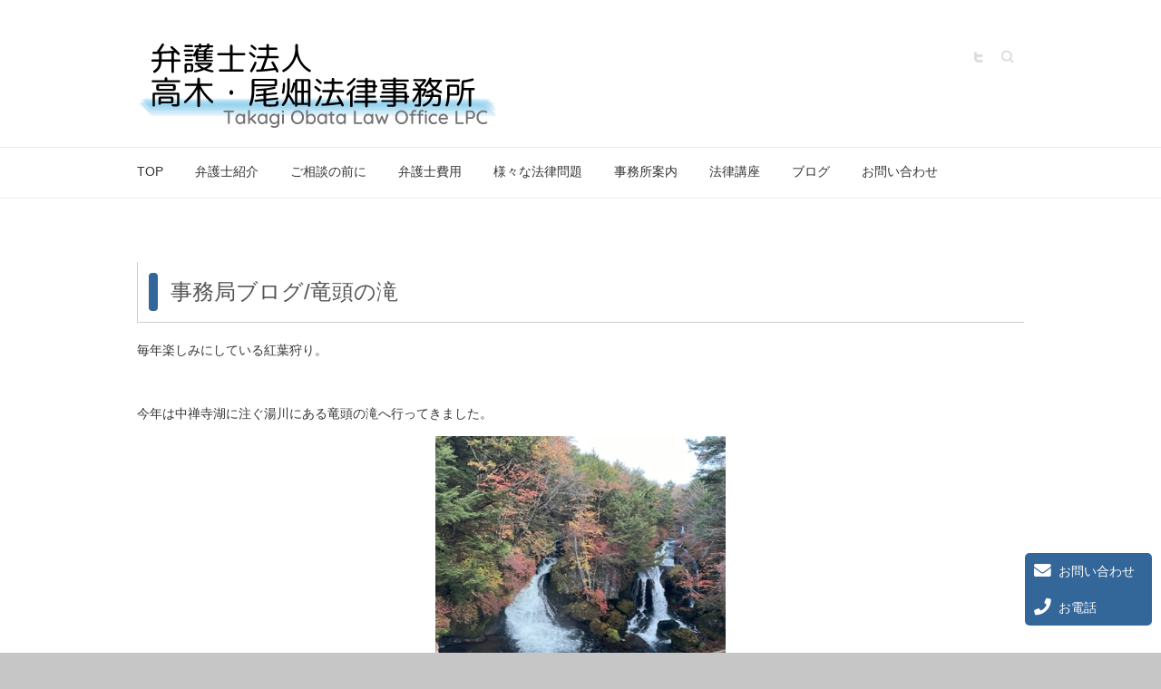

--- FILE ---
content_type: text/html; charset=UTF-8
request_url: https://www.takagi-law.or.jp/secretariat-blog/2050
body_size: 25525
content:

<!DOCTYPE html>
<html lang="ja">
<head>

		<meta charset="UTF-8" />
	<meta name="viewport" content="width=device-width, initial-scale=1, maximum-scale=1">
	<link rel="profile" href="http://gmpg.org/xfn/11" />
	<link rel="pingback" href="https://www.takagi-law.or.jp/wp-home/xmlrpc.php" />	
<link rel="shortcut icon" href="http://www.takagi-law.or.jp/wp-home/wp-content/uploads/2017/03/icon64x64.png" type="image/x-icon" /><title>事務局ブログ/竜頭の滝 &#8211; 弁護士法人高木・尾畑法律事務所　栃木県弁護士会所属　栃木県宇都宮市鹿沼市</title>
<meta name='robots' content='max-image-preview:large' />
<link rel='dns-prefetch' href='//fonts.googleapis.com' />
<link rel='dns-prefetch' href='//s.w.org' />
<link rel="alternate" type="application/rss+xml" title="弁護士法人高木・尾畑法律事務所　栃木県弁護士会所属　栃木県宇都宮市鹿沼市 &raquo; フィード" href="https://www.takagi-law.or.jp/feed" />
<link rel="alternate" type="application/rss+xml" title="弁護士法人高木・尾畑法律事務所　栃木県弁護士会所属　栃木県宇都宮市鹿沼市 &raquo; コメントフィード" href="https://www.takagi-law.or.jp/comments/feed" />
<link rel="alternate" type="application/rss+xml" title="弁護士法人高木・尾畑法律事務所　栃木県弁護士会所属　栃木県宇都宮市鹿沼市 &raquo; 事務局ブログ/竜頭の滝 のコメントのフィード" href="https://www.takagi-law.or.jp/secretariat-blog/2050/feed" />
		<script type="text/javascript">
			window._wpemojiSettings = {"baseUrl":"https:\/\/s.w.org\/images\/core\/emoji\/13.1.0\/72x72\/","ext":".png","svgUrl":"https:\/\/s.w.org\/images\/core\/emoji\/13.1.0\/svg\/","svgExt":".svg","source":{"concatemoji":"https:\/\/www.takagi-law.or.jp\/wp-home\/wp-includes\/js\/wp-emoji-release.min.js?ver=5.8.1"}};
			!function(e,a,t){var n,r,o,i=a.createElement("canvas"),p=i.getContext&&i.getContext("2d");function s(e,t){var a=String.fromCharCode;p.clearRect(0,0,i.width,i.height),p.fillText(a.apply(this,e),0,0);e=i.toDataURL();return p.clearRect(0,0,i.width,i.height),p.fillText(a.apply(this,t),0,0),e===i.toDataURL()}function c(e){var t=a.createElement("script");t.src=e,t.defer=t.type="text/javascript",a.getElementsByTagName("head")[0].appendChild(t)}for(o=Array("flag","emoji"),t.supports={everything:!0,everythingExceptFlag:!0},r=0;r<o.length;r++)t.supports[o[r]]=function(e){if(!p||!p.fillText)return!1;switch(p.textBaseline="top",p.font="600 32px Arial",e){case"flag":return s([127987,65039,8205,9895,65039],[127987,65039,8203,9895,65039])?!1:!s([55356,56826,55356,56819],[55356,56826,8203,55356,56819])&&!s([55356,57332,56128,56423,56128,56418,56128,56421,56128,56430,56128,56423,56128,56447],[55356,57332,8203,56128,56423,8203,56128,56418,8203,56128,56421,8203,56128,56430,8203,56128,56423,8203,56128,56447]);case"emoji":return!s([10084,65039,8205,55357,56613],[10084,65039,8203,55357,56613])}return!1}(o[r]),t.supports.everything=t.supports.everything&&t.supports[o[r]],"flag"!==o[r]&&(t.supports.everythingExceptFlag=t.supports.everythingExceptFlag&&t.supports[o[r]]);t.supports.everythingExceptFlag=t.supports.everythingExceptFlag&&!t.supports.flag,t.DOMReady=!1,t.readyCallback=function(){t.DOMReady=!0},t.supports.everything||(n=function(){t.readyCallback()},a.addEventListener?(a.addEventListener("DOMContentLoaded",n,!1),e.addEventListener("load",n,!1)):(e.attachEvent("onload",n),a.attachEvent("onreadystatechange",function(){"complete"===a.readyState&&t.readyCallback()})),(n=t.source||{}).concatemoji?c(n.concatemoji):n.wpemoji&&n.twemoji&&(c(n.twemoji),c(n.wpemoji)))}(window,document,window._wpemojiSettings);
		</script>
		<style type="text/css">
img.wp-smiley,
img.emoji {
	display: inline !important;
	border: none !important;
	box-shadow: none !important;
	height: 1em !important;
	width: 1em !important;
	margin: 0 .07em !important;
	vertical-align: -0.1em !important;
	background: none !important;
	padding: 0 !important;
}
</style>
	<link rel='stylesheet' id='wp-block-library-css'  href='https://www.takagi-law.or.jp/wp-home/wp-includes/css/dist/block-library/style.min.css?ver=5.8.1' type='text/css' media='all' />
<link rel='stylesheet' id='archives-cal-calendrier-css'  href='https://www.takagi-law.or.jp/wp-home/wp-content/plugins/archives-calendar-widget/themes/calendrier.css?ver=1.0.14' type='text/css' media='all' />
<link rel='stylesheet' id='contact-form-7-css'  href='https://www.takagi-law.or.jp/wp-home/wp-content/plugins/contact-form-7/includes/css/styles.css?ver=5.5.2' type='text/css' media='all' />
<link rel='stylesheet' id='flexible-faq-css'  href='https://www.takagi-law.or.jp/wp-home/wp-content/plugins/flexible-faq/css/flexible-faq.css?ver=0.1' type='text/css' media='all' />
<link rel='stylesheet' id='attitude_style-css'  href='https://www.takagi-law.or.jp/wp-home/wp-content/themes/attitude/style.css?ver=5.8.1' type='text/css' media='all' />
<link rel='stylesheet' id='google_fonts-css'  href='//fonts.googleapis.com/css?family=PT+Sans%7CPhilosopher&#038;ver=5.8.1' type='text/css' media='all' />
<script type='text/javascript' src='https://www.takagi-law.or.jp/wp-home/wp-includes/js/jquery/jquery.min.js?ver=3.6.0' id='jquery-core-js'></script>
<script type='text/javascript' src='https://www.takagi-law.or.jp/wp-home/wp-includes/js/jquery/jquery-migrate.min.js?ver=3.3.2' id='jquery-migrate-js'></script>
<script type='text/javascript' src='https://www.takagi-law.or.jp/wp-home/wp-content/plugins/archives-calendar-widget/admin/js/jquery.arcw-init.js?ver=1.0.14' id='jquery-arcw-js'></script>
<script type='text/javascript' src='https://www.takagi-law.or.jp/wp-home/wp-content/themes/attitude/library/js/tinynav.js?ver=5.8.1' id='tinynav-js'></script>
<script type='text/javascript' src='https://www.takagi-law.or.jp/wp-home/wp-content/themes/attitude/library/js/backtotop.js?ver=5.8.1' id='backtotop-js'></script>
<link rel="https://api.w.org/" href="https://www.takagi-law.or.jp/wp-json/" /><link rel="alternate" type="application/json" href="https://www.takagi-law.or.jp/wp-json/wp/v2/posts/2050" /><link rel="EditURI" type="application/rsd+xml" title="RSD" href="https://www.takagi-law.or.jp/wp-home/xmlrpc.php?rsd" />
<link rel="wlwmanifest" type="application/wlwmanifest+xml" href="https://www.takagi-law.or.jp/wp-home/wp-includes/wlwmanifest.xml" /> 
<link rel="canonical" href="https://www.takagi-law.or.jp/secretariat-blog/2050" />
<link rel='shortlink' href='https://www.takagi-law.or.jp/?p=2050' />
<link rel="alternate" type="application/json+oembed" href="https://www.takagi-law.or.jp/wp-json/oembed/1.0/embed?url=https%3A%2F%2Fwww.takagi-law.or.jp%2Fsecretariat-blog%2F2050" />
<link rel="alternate" type="text/xml+oembed" href="https://www.takagi-law.or.jp/wp-json/oembed/1.0/embed?url=https%3A%2F%2Fwww.takagi-law.or.jp%2Fsecretariat-blog%2F2050&#038;format=xml" />
    
    <script type="text/javascript">
        var ajaxurl = 'https://www.takagi-law.or.jp/wp-home/wp-admin/admin-ajax.php';
    </script>
<!-- 弁護士法人高木・尾畑法律事務所　栃木県弁護士会所属　栃木県宇都宮市鹿沼市 Custom CSS Styles -->
<style type="text/css" media="screen">
body { background-image: none; }
</style>
<style type="text/css">.recentcomments a{display:inline !important;padding:0 !important;margin:0 !important;}</style><style>.simplemap img{max-width:none !important;padding:0 !important;margin:0 !important;}.staticmap,.staticmap img{max-width:100% !important;height:auto !important;}.simplemap .simplemap-content{display:none;}</style>
<script>var google_map_api_key = "AIzaSyBDz4lik9PZeRVrpvQWFgppq67anbQ1PrA";</script>
<!-- BEGIN: WP Social Bookmarking Light HEAD --><script>
    (function (d, s, id) {
        var js, fjs = d.getElementsByTagName(s)[0];
        if (d.getElementById(id)) return;
        js = d.createElement(s);
        js.id = id;
        js.src = "//connect.facebook.net/ja_JP/sdk.js#xfbml=1&version=v2.7";
        fjs.parentNode.insertBefore(js, fjs);
    }(document, 'script', 'facebook-jssdk'));
</script>
<style type="text/css">.wp_social_bookmarking_light{
    border: 0 !important;
    padding: 10px 0 20px 0 !important;
    margin: 0 !important;
}
.wp_social_bookmarking_light div{
    float: left !important;
    border: 0 !important;
    padding: 0 !important;
    margin: 0 5px 0px 0 !important;
    min-height: 30px !important;
    line-height: 18px !important;
    text-indent: 0 !important;
}
.wp_social_bookmarking_light img{
    border: 0 !important;
    padding: 0;
    margin: 0;
    vertical-align: top !important;
}
.wp_social_bookmarking_light_clear{
    clear: both !important;
}
#fb-root{
    display: none;
}
.wsbl_facebook_like iframe{
    max-width: none !important;
}
.wsbl_pinterest a{
    border: 0px !important;
}
</style>
<!-- END: WP Social Bookmarking Light HEAD -->
<style type="text/css" id="custom-background-css">
body.custom-background { background-color: #c6c6c6; }
</style>
	
	<!-- Fontawesome -->
	<link href="https://use.fontawesome.com/releases/v5.15.1/css/all.css" rel="stylesheet">
	
	<!-- Global site tag (gtag.js) - Google Analytics -->
	<script async src="https://www.googletagmanager.com/gtag/js?id=G-XGM81QZ7JS"></script>
	<script>
	  window.dataLayer = window.dataLayer || [];
	  function gtag(){dataLayer.push(arguments);}
	  gtag('js', new Date());

	  gtag('config', 'G-XGM81QZ7JS');
	</script>
	
</head>
<body class="post-template-default single single-post postid-2050 single-format-standard custom-background  wide-layout">
	
	<div class="wrapper" id="index">
				<header id="branding" >
				
	<div class="container clearfix">
		<div class="hgroup-wrap clearfix">
								<section class="hgroup-right">
						
			<div class="social-profiles clearfix">
				<ul><li class="twitter"><a href="https://twitter.com/takagi_lpc" title="弁護士法人高木・尾畑法律事務所　栃木県弁護士会所属　栃木県宇都宮市鹿沼市 on Twitter" target="_blank">弁護士法人高木・尾畑法律事務所　栃木県弁護士会所属　栃木県宇都宮市鹿沼市 Twitter</a></li>
			</ul>
			</div><!-- .social-profiles -->							<form action="https://www.takagi-law.or.jp/" class="searchform clearfix" method="get">
		<label class="assistive-text" for="s">Search</label>
		<input type="text" placeholder="Search" class="s field" name="s">
	</form><!-- .searchform -->
					</section><!-- .hgroup-right -->	
							<hgroup id="site-logo" class="clearfix">
																		<h2 id="site-title"> 
								<a href="https://www.takagi-law.or.jp/" title="弁護士法人高木・尾畑法律事務所　栃木県弁護士会所属　栃木県宇都宮市鹿沼市" rel="home">
									<img src="https://www.takagi-law.or.jp/wp-home/wp-content/uploads/2025/11/site_logo_new2.png" alt="弁護士法人高木・尾畑法律事務所　栃木県弁護士会所属　栃木県宇都宮市鹿沼市">
								</a>
							</h2>
												
				</hgroup><!-- #site-logo -->
			
		</div><!-- .hgroup-wrap -->
	</div><!-- .container -->	
		
	<nav id="access" class="clearfix">
					<div class="container clearfix"><ul class="root"><li id="menu-item-647" class="menu-item menu-item-type-post_type menu-item-object-page menu-item-home menu-item-647"><a href="https://www.takagi-law.or.jp/">TOP</a></li>
<li id="menu-item-378" class="menu-item menu-item-type-post_type menu-item-object-page menu-item-378"><a href="https://www.takagi-law.or.jp/attorneys">弁護士紹介</a></li>
<li id="menu-item-380" class="menu-item menu-item-type-post_type menu-item-object-page menu-item-has-children menu-item-380"><a href="https://www.takagi-law.or.jp/legal-advice">ご相談の前に</a>
<ul class="sub-menu">
	<li id="menu-item-646" class="menu-item menu-item-type-post_type menu-item-object-page menu-item-646"><a href="https://www.takagi-law.or.jp/legal-advice/legal-advice-flow">法律相談の流れ</a></li>
	<li id="menu-item-381" class="menu-item menu-item-type-post_type menu-item-object-page menu-item-381"><a href="https://www.takagi-law.or.jp/legal-advice/legal-advice-business">企業の法律相談</a></li>
	<li id="menu-item-382" class="menu-item menu-item-type-post_type menu-item-object-page menu-item-382"><a href="https://www.takagi-law.or.jp/legal-advice/legal-advice-individual">個人の法律相談</a></li>
</ul>
</li>
<li id="menu-item-379" class="menu-item menu-item-type-post_type menu-item-object-page menu-item-379"><a href="https://www.takagi-law.or.jp/fee">弁護士費用</a></li>
<li id="menu-item-376" class="menu-item menu-item-type-post_type menu-item-object-page menu-item-376"><a href="https://www.takagi-law.or.jp/q-and-a">様々な法律問題</a></li>
<li id="menu-item-384" class="menu-item menu-item-type-post_type menu-item-object-page menu-item-384"><a href="https://www.takagi-law.or.jp/access">事務所案内</a></li>
<li id="menu-item-3188" class="menu-item menu-item-type-post_type menu-item-object-page menu-item-3188"><a href="https://www.takagi-law.or.jp/seminar">法律講座</a></li>
<li id="menu-item-377" class="menu-item menu-item-type-post_type menu-item-object-page menu-item-377"><a href="https://www.takagi-law.or.jp/blog">ブログ</a></li>
<li id="menu-item-375" class="menu-item menu-item-type-post_type menu-item-object-page menu-item-375"><a href="https://www.takagi-law.or.jp/contact">お問い合わせ</a></li>
<li class="default-menu"><a href="https://www.takagi-law.or.jp" title="Navigation">Navigation</a></li></ul></div><!-- .container -->
					</nav><!-- #access --> 		
				</header>
						<div id="main" class="container clearfix">
				<br/>
<div id="container">
	

<div id="content">	<section id="post-2050" class="post-2050 post type-post status-publish format-standard hentry category-secretariat-blog">
		<article>

			
			<header class="entry-header">
    			<h1 class="entry-title">
    				事務局ブログ/竜頭の滝    			</h1><!-- .entry-title -->
  			</header>

  			
  			
  			<div class="entry-content clearfix">
    			<p>毎年楽しみにしている紅葉狩り。</p>
<p>&nbsp;</p>
<p>今年は中禅寺湖に注ぐ湯川にある竜頭の滝へ行ってきました。</p>
<p><img loading="lazy" class="aligncenter size-full wp-image-2051" src="https://www.takagi-law.or.jp/wp-home/wp-content/uploads/2022/10/IMG_6919.jpg" alt="" width="320" height="240" srcset="https://www.takagi-law.or.jp/wp-home/wp-content/uploads/2022/10/IMG_6919.jpg 320w, https://www.takagi-law.or.jp/wp-home/wp-content/uploads/2022/10/IMG_6919-300x225.jpg 300w" sizes="(max-width: 320px) 100vw, 320px" /></p>
<p>竜頭の滝の長さは約２１０ｍあるそうです。</p>
<p>滝つぼ近くが大きな岩によって二分され、その様子が竜の頭に似ていることから竜頭の滝と言われていることはなんとなく昔から知ってはいるものの、何度見ても初めて見たかのように驚いてしまいます。</p>
<p><img loading="lazy" class="aligncenter size-full wp-image-2052" src="https://www.takagi-law.or.jp/wp-home/wp-content/uploads/2022/10/IMG_6926.jpg" alt="" width="320" height="240" srcset="https://www.takagi-law.or.jp/wp-home/wp-content/uploads/2022/10/IMG_6926.jpg 320w, https://www.takagi-law.or.jp/wp-home/wp-content/uploads/2022/10/IMG_6926-300x225.jpg 300w" sizes="(max-width: 320px) 100vw, 320px" /></p>
<p>滝全体が川のようになっているので、滝側面にある散策路を歩くのも楽しいですよ。</p>
<p>上流の橋の上からは、遠くに中禅寺湖も見えました。</p>
<p><img loading="lazy" class="aligncenter size-full wp-image-2053" src="https://www.takagi-law.or.jp/wp-home/wp-content/uploads/2022/10/IMG_6930.jpg" alt="" width="320" height="240" srcset="https://www.takagi-law.or.jp/wp-home/wp-content/uploads/2022/10/IMG_6930.jpg 320w, https://www.takagi-law.or.jp/wp-home/wp-content/uploads/2022/10/IMG_6930-300x225.jpg 300w" sizes="(max-width: 320px) 100vw, 320px" /></p>
<p>奥日光の紅葉は終わってしまいましたが、いろは坂や中禅寺湖付近は今週末でも紅葉に間に合うかもしれません。</p>
<div class='wp_social_bookmarking_light'>        <div class="wsbl_twitter"><a href="https://twitter.com/share" class="twitter-share-button" data-url="https://www.takagi-law.or.jp/secretariat-blog/2050" data-text="事務局ブログ/竜頭の滝" data-lang="ja">Tweet</a></div>        <div class="wsbl_facebook_like"><div id="fb-root"></div><fb:like href="https://www.takagi-law.or.jp/secretariat-blog/2050" layout="button_count" action="like" width="100" share="false" show_faces="false" ></fb:like></div>        <div class="wsbl_line"><a href='http://line.me/R/msg/text/?%E4%BA%8B%E5%8B%99%E5%B1%80%E3%83%96%E3%83%AD%E3%82%B0%2F%E7%AB%9C%E9%A0%AD%E3%81%AE%E6%BB%9D%0D%0Ahttps%3A%2F%2Fwww.takagi-law.or.jp%2Fsecretariat-blog%2F2050' title='LINEで送る' rel=nofollow class='wp_social_bookmarking_light_a' ><img src='https://www.takagi-law.or.jp/wp-home/wp-content/plugins/wp-social-bookmarking-light/public/images/line80x20.png' alt='LINEで送る' title='LINEで送る' width='80' height='20' class='wp_social_bookmarking_light_img' /></a></div></div>
<br class='wp_social_bookmarking_light_clear' />
  			</div>
  			<div class="entry-meta-bar clearfix">	        			
    			<div class="entry-meta">
    				<span class="by-author">By <a href="https://www.takagi-law.or.jp/author/jimu">事務局</a></span> |
    				<span class="date"><a href="https://www.takagi-law.or.jp/secretariat-blog/2050" title="17:05">2022-10-25</a></span> |
    				             		<span class="category"><a href="https://www.takagi-law.or.jp/category/secretariat-blog" rel="category tag">事務局ブログ</a></span> |
             	 
    				 		          				
    			</div><!-- .entry-meta -->
    		</div>

  						<ul class="default-wp-page clearfix">
				<li class="previous"><a href="https://www.takagi-law.or.jp/lawyer-blog/2047" rel="prev"><span class="meta-nav">&larr;</span> 弁護士ブログ/情報開示請求その２　プロバイダ責任制限法の改正</a></li>
				<li class="next"><a href="https://www.takagi-law.or.jp/lawyer-blog/2058" rel="next">弁護士ブログ/戒名について <span class="meta-nav">&rarr;</span></a></li>
			</ul>
		
<div id="comments" class="comments-area">

	
	
	
</div><!-- #comments .comments-area -->
		</article>
	</section>
</div><!-- #content --></div><!-- #container -->


	   </div><!-- #main -->

	   
	   	
	   
	   <footer id="colophon" class="clearfix">
			

		<div class="widget-wrap">
			<div class="container">
				<div class="widget-area clearfix">
				<aside id="text-2" class="widget widget_text">			<div class="textwidget"><p>弁護士法人高木・尾畑法律事務所<br />
栃木県弁護士会所属<br />
〒320-0857<br />
栃木県宇都宮市鶴田3-1-1<br />
TEL <a href="tel:+81-28-647-3521">028-647-3521</a></p>
</div>
		</aside><aside id="nav_menu-4" class="widget widget_nav_menu"><div class="menu-%e3%83%95%e3%83%83%e3%82%bf%e3%83%bc%e7%94%a8%e3%83%a1%e3%83%8b%e3%83%a5%e3%83%bc-container"><ul id="menu-%e3%83%95%e3%83%83%e3%82%bf%e3%83%bc%e7%94%a8%e3%83%a1%e3%83%8b%e3%83%a5%e3%83%bc" class="menu"><li id="menu-item-648" class="menu-item menu-item-type-post_type menu-item-object-page menu-item-home menu-item-648"><a href="https://www.takagi-law.or.jp/">TOP</a></li>
<li id="menu-item-450" class="menu-item menu-item-type-post_type menu-item-object-page menu-item-450"><a href="https://www.takagi-law.or.jp/attorneys">弁護士紹介</a></li>
<li id="menu-item-452" class="menu-item menu-item-type-post_type menu-item-object-page menu-item-452"><a href="https://www.takagi-law.or.jp/legal-advice">ご相談の前に</a></li>
<li id="menu-item-451" class="menu-item menu-item-type-post_type menu-item-object-page menu-item-451"><a href="https://www.takagi-law.or.jp/fee">弁護士費用</a></li>
<li id="menu-item-447" class="menu-item menu-item-type-post_type menu-item-object-page menu-item-447"><a href="https://www.takagi-law.or.jp/q-and-a">様々な法律問題</a></li>
<li id="menu-item-449" class="menu-item menu-item-type-post_type menu-item-object-page menu-item-449"><a href="https://www.takagi-law.or.jp/access">事務所案内</a></li>
<li id="menu-item-926" class="menu-item menu-item-type-post_type menu-item-object-page menu-item-926"><a href="https://www.takagi-law.or.jp/legalcafe">リーガルカフェ</a></li>
<li id="menu-item-448" class="menu-item menu-item-type-post_type menu-item-object-page menu-item-448"><a href="https://www.takagi-law.or.jp/blog">ブログ</a></li>
<li id="menu-item-446" class="menu-item menu-item-type-post_type menu-item-object-page menu-item-446"><a href="https://www.takagi-law.or.jp/contact">お問い合わせ</a></li>
<li class="default-menu"><a href="https://www.takagi-law.or.jp" title="Navigation">Navigation</a></li></ul></div></aside><aside id="text-3" class="widget widget_text">			<div class="textwidget"><p><a href="https://www.takagi-law.or.jp/privacy">個人情報保護方針</a></p>
</div>
		</aside>				</div><!-- .widget-area -->
			</div><!-- .container -->
		</div><!-- .widget-wrap -->
		
<div id="site-generator" class="clearfix">
				<div class="container">
			<div class="social-profiles clearfix">
				<ul><li class="twitter"><a href="https://twitter.com/takagi_lpc" title="弁護士法人高木・尾畑法律事務所　栃木県弁護士会所属　栃木県宇都宮市鹿沼市 on Twitter" target="_blank">弁護士法人高木・尾畑法律事務所　栃木県弁護士会所属　栃木県宇都宮市鹿沼市 Twitter</a></li>
			</ul>
			</div><!-- .social-profiles --><div class="copyright">Copyright &copy; 2026 <a href="https://www.takagi-law.or.jp/" title="弁護士法人高木・尾畑法律事務所　栃木県弁護士会所属　栃木県宇都宮市鹿沼市" ><span>弁護士法人高木・尾畑法律事務所　栃木県弁護士会所属　栃木県宇都宮市鹿沼市</span></a></div><!-- .copyright --></div><!-- .container -->
			</div><!-- #site-generator --><div class="back-to-top"><a href="#branding">Back to Top</a></div>		</footer>
	   
			

	</div><!-- .wrapper -->

	 

<div id="afc_sidebar_1137" class="afc_popup"><a title="お問い合わせ" href="http://www.takagi-law.or.jp/contact"><span style="color: #ffffff"><i class="fas fa-envelope fa-lg"></i>&nbsp; お問い合わせ</span></a>
<br><br>
<a title="お電話" href="tel:+81-28-647-3521"><span style="color: #ffffff"><i class="fas fa-phone fa-lg"></i>&nbsp; お電話　　　</span></a></div>
<!-- BEGIN: WP Social Bookmarking Light FOOTER -->    <script>!function(d,s,id){var js,fjs=d.getElementsByTagName(s)[0],p=/^http:/.test(d.location)?'http':'https';if(!d.getElementById(id)){js=d.createElement(s);js.id=id;js.src=p+'://platform.twitter.com/widgets.js';fjs.parentNode.insertBefore(js,fjs);}}(document, 'script', 'twitter-wjs');</script><!-- END: WP Social Bookmarking Light FOOTER -->
<link rel='stylesheet' id='advanced-floating-content-lite-css'  href='https://www.takagi-law.or.jp/wp-home/wp-content/plugins/advanced-floating-content-lite/public/css/advanced-floating-content-public.css?ver=1.0.0' type='text/css' media='all' />
<style id='advanced-floating-content-lite-inline-css' type='text/css'>
#afc_sidebar_1137{background:#336699;position:fixed;bottom:0px;right:0px;width:120px;margin:0px 10px 30px 0px;border-radius:5px 5px 5px 5px;-moz-border-radius:5px 5px 5px 5px;-webkit-border-radius: 5px 5px 5px 5px;z-index:999999;padding:10px;color:#ffffff;}
.afc_popup .img{position:absolute; top:-15px; right:-15px;}
</style>
<script type='text/javascript' src='https://www.takagi-law.or.jp/wp-home/wp-includes/js/dist/vendor/regenerator-runtime.min.js?ver=0.13.7' id='regenerator-runtime-js'></script>
<script type='text/javascript' src='https://www.takagi-law.or.jp/wp-home/wp-includes/js/dist/vendor/wp-polyfill.min.js?ver=3.15.0' id='wp-polyfill-js'></script>
<script type='text/javascript' id='contact-form-7-js-extra'>
/* <![CDATA[ */
var wpcf7 = {"api":{"root":"https:\/\/www.takagi-law.or.jp\/wp-json\/","namespace":"contact-form-7\/v1"}};
/* ]]> */
</script>
<script type='text/javascript' src='https://www.takagi-law.or.jp/wp-home/wp-content/plugins/contact-form-7/includes/js/index.js?ver=5.5.2' id='contact-form-7-js'></script>
<script type='text/javascript' src='https://www.takagi-law.or.jp/wp-home/wp-content/plugins/flexible-faq/js/flexible-faq.js?ver=0.1' id='flexible-faq-js'></script>
<script type='text/javascript' src='https://www.takagi-law.or.jp/wp-home/wp-includes/js/wp-embed.min.js?ver=5.8.1' id='wp-embed-js'></script>
<script type='text/javascript' src='https://www.takagi-law.or.jp/wp-home/wp-content/plugins/advanced-floating-content-lite/public/js/advanced-floating-content-public.js?ver=1.0.0' id='advanced-floating-content-lite-js'></script>
<script type='text/javascript' id='advanced-floating-content-lite-js-after'>

                                    (function ($) {
                                        $('.afc_close_content').click(function(){			
                                            var afc_content_id = $(this).closest('div').attr('id');
                                            $('#'+afc_content_id).hide();
                                        });
                                    })(jQuery);
                                
</script>

</body>
</html>